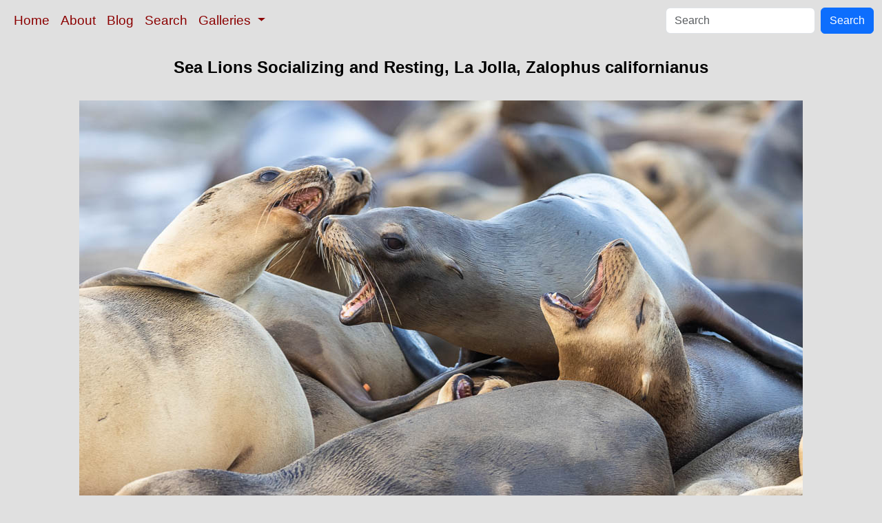

--- FILE ---
content_type: text/html; charset=UTF-8
request_url: https://www.oceanlight.com/print.php?img=36806
body_size: 5204
content:
<!doctype html>
<html lang="en">

  <head>
    <meta charset="utf-8">
    <meta name="viewport" content="width=device-width, initial-scale=1, shrink-to-fit=no">
    <link href="https://cdn.jsdelivr.net/npm/bootstrap@5.3.8/dist/css/bootstrap.min.css" rel="stylesheet" integrity="sha384-sRIl4kxILFvY47J16cr9ZwB07vP4J8+LH7qKQnuqkuIAvNWLzeN8tE5YBujZqJLB" crossorigin="anonymous">
    <link rel="stylesheet" href="/responsive.css">
<meta content="Natural History Photography" name="Author" />
<meta content="Sea Lions Socializing and Resting, La Jolla. California Sea Lion photo. Zalophus californianus photograph. Photograph #36806 by Phillip Colla / Oceanlight.com." name="description" />
<meta content="Sea Lions Socializing on Land, California Sea Lion photo, Zalophus californianus photograph, natural history, wildlife, nature, image, underwater, information" name="keywords" />
    <meta property="og:title" content="Sea Lions Socializing and Resting, La Jolla, Zalophus californianus" />
    <meta property="og:type"  content="article" />
    <meta property="og:image" content="https://www.oceanlight.com/stock-photo/sea-lions-socializing-land-image-36806-95372.jpg" />
    <meta property="og:url" content="https://www.oceanlight.com/spotlight.php?img=36806" />
    <meta property="og:sitename" content="Natural History Photography" />
    <meta property="og:description" content="Sea Lions Socializing and Resting, La Jolla. California Sea Lion photo. Zalophus californianus photograph. Photograph #36806 by Phillip Colla / Oceanlight.com." />
    <title>Sea Lions Socializing and Resting, La Jolla, Zalophus californianus</title>
  </head>

  <body>

    <nav class="navbar navbar-expand-sm navbar-light fixed-top" style="background-color: #e0e0e0;">
      <div class="container-fluid">
        <button class="navbar-toggler" type="button" data-bs-toggle="collapse" data-bs-target="#mynavbar">
          <span class="navbar-toggler-icon"></span>
        </button>
        <div class="collapse navbar-collapse" id="mynavbar">
          <ul class="navbar-nav me-auto">
            <li class="nav-item active">
              <a class="nav-link" href="https://www.oceanlight.com">Home</a>
            </li>
            <li class="nav-item">
              <a class="nav-link" href="https://www.oceanlight.com/about/">About</a>
            </li>
            <li class="nav-item">
              <a class="nav-link" href="https://www.oceanlight.com/log">Blog</a>
            </li>
            <li class="nav-item">
              <a class="nav-link" href="https://www.oceanlight.com/image_search.php">Search</a>
            </li>
            <li class="nav-item dropdown">
              <a class="nav-link dropdown-toggle" href="#" id="navbarDropdown" role="button" data-bs-toggle="dropdown" aria-expanded="false">
                Galleries
              </a>
              <ul class="dropdown-menu" aria-labelledby="navbarDropdown">
                <li><a class="dropdown-item" href="https://www.oceanlight.com/ocean_stock_photos.html">Ocean World</a></li>
                <li><a class="dropdown-item" href="https://www.oceanlight.com/wildlife_stock_photos.html">Wildlife</a></li>
                <li><a class="dropdown-item" href="https://www.oceanlight.com/national_park_photos.html">National Parks</a></li>
                <li><a class="dropdown-item" href="https://www.oceanlight.com/locations.html">Locations</a></li>
                <li><a class="dropdown-item" href="https://www.oceanlight.com/special_collections.html">Special Collections</a></li>
                <li><a class="dropdown-item" href="https://www.oceanlight.com/concepts.html">Concepts</a></li>
                <li><a class="dropdown-item" href="https://www.oceanlight.com/subjects.html">Subjects and Genres</a></li>
                <li><a class="dropdown-item" href="https://www.oceanlight.com/image_search.php">Search Stock Photos</a></li>
                <li><a class="dropdown-item" href="https://www.oceanlight.com/stocklist.php">Stocklist</a></li>
              </ul>
            </li>
          </ul>
          <form class="d-flex" action="https://www.oceanlight.com/lightbox.php" method="post">
            <input class="form-control me-2" type="text" id="ss" name="ss" placeholder="Search">
            <button class="btn btn-primary" type="button">Search</button>
          </form>
        </div>
      </div>
    </nav>

    <a name="top">
    </a>


    <div style="background-color: #e0e0e0;">
      <div class="container-fluid pt-3 pb-1">
        <div class="row justify-content-center">
          <div class="col text-center">
            <h1>Sea Lions Socializing and Resting, La Jolla, Zalophus californianus</h1>
          </div>
        </div>
      </div>
    </div>

    <div class="container-fluid ">

      <div class="row align-items-start">
        <div class="col my-4 d-flex justify-content-center">
          <img src="/stock-photo/sea-lions-socializing-land-image-36806-95372.jpg" class="img-fluid" alt="Sea Lions Socializing and Resting, La Jolla., Zalophus californianus, natural history stock photograph, photo id 36806" title="Sea Lions Socializing and Resting, La Jolla., Zalophus californianus, natural history stock photograph, photo id 36806" width="1050" height="701" />
        </div>
      </div>

      <div class="row">
        <div class="col m-4">
          <div class="text-left ">Sea Lions Socializing and Resting, La Jolla.<br /><br />Species: <a href="/california_sea_lion_photo.html" title="California sea lion photos">California sea lion</a>, <a href="/lightbox.php?sp=Zalophus_californianus" title="Zalophus californianus photos"><i>Zalophus californianus</i></a><br />Location: <a href="/lightbox.php?city=la_jolla&amp;state=california&amp;country=usa">La Jolla</a>, <a href="/lightbox.php?state=california&amp;country=usa">California</a><br />Image ID: <a href="/spotlight.php?img=36806">36806</a><br />Format: Digital 2:3</div>  <div class="container text-start my-5 mx-0">
  <hr />
  </div>
  <div class="container text-start my-5 mx-0">
  <p class="text-start print">
      <a href="https://www.oceanlight.com/info.php?img=00104">
          <b>LICENSE AS STOCK PHOTOGRAPHY.</b>
      </a>
       If you are interested in licensing this stock photography image for use in your publication, book or website, or would like to request a review copy of the image by email, <a href="https://www.oceanlight.com/info.php?img=00104">click here</a>.
  </p>
  </div>
  <div class="container text-start my-5 mx-0">
  <hr />
  </div>
  <div class="container text-start my-5 mx-0">
  <p class="text-start print">
      <b>PRINTS</b>
      .&#160;&#160;I offer several different types of unframed prints:
  </p>
  <ul>
      <li>
          <b>Photographic Prints</b> : lustre or metallic finish, borderless, unmounted or mounted on 3/4" or 1 1/2" standout board or 1/4" foam core, up to 32"x48"
      <li>
          <b>Archival Fine Art Matte Prints</b> : uncoated, matte finish on archival watercolor-type paper, borderless, unmounted or mounted on foam core, up to 24"x36"
      <li>
          <b>Gallery Canvas Prints</b> : mounted on stretcher frame, up to 24"x36"
  </ul>
  <p class="text-start print">All of the images appearing on my website will print well up to 12"x18".&#160;&#160; The vast majority, especially those shot digitally in the last 10 years, will reproduce well at a much larger size (e.g., 16"x24", 24"x36", 40"x60").&#160;&#160; Which images will go that large?  It depends on the original image.&#160;&#160; If you are interested in a particular image, <a href="mailto:photos@oceanlight.com">email me</a> and I will take a close look at the detail in the original image (film or digital) and let you know what is the largest size to which I am willing to print the image.&#160;&#160; In general about 70% of my film images and all of my digital images have sufficient sharpness and clarity to warrant printing at sizes such as 16"x24" and 24"x36".
  </p>
  </div>
  <div class="container text-start my-5 mx-0">
  <hr />
  </div>
  <div class="container text-start my-5 mx-0">
  <p class="text-start print">
      <b>"PHOTOGRAPHIC" PRINTS: LUSTRE and METALLIC styles</b>
  </p>
  <p class="text-start print">
      <i>Note: most of my print clients purchase unmounted prints, and carry out framing, mounting, matting, etc. once the have the print in hand.</i>
  </p>
  <p class="text-start print">My LUSTRE prints are "semi-gloss", while my METALLIC prints use a special paper with a metallic base for a highly reflective, glossy finish.  Both types of photographic prints are made with state of the art Kodak Professional Endura papers using high end digital laser printers such as Kodak RP30s, Durst Theta 50, or Theta 76 (depending on the size).&#160;&#160;According to Kodak, these prints will last 100 years in typical home display and 200 years in typical dark storage. </p>
  <p class="text-start print">These two print options (lustre and metallic) are what I describe to my clients as the traditional "photographic" prints that most people associate with photography.&#160;&#160; Both lustre and metallic prints are available either unmounted (shipped flat) or mounted on either 1/4" foam core or standout mounting board and shipped flat.&#160;&#160;I typically apply a thin protective coating to these prints for protection against UV light, dust, and other harmful environmental elements but if you prefer I can deliver the print with no coating. </p>
  <p class="text-start print">Standout board is a thick lightweight board finished with a black plastic edge.&#160;&#160;Hanging holes are on the back.&#160;&#160; The print mounted on this standout is ready to hang, eliminating the need for costly matting & framing.&#160;&#160;It is considered one of the best ways of presenting and viewing a picture since there is no glass or plexi-glass which creates glare.&#160;&#160;The presentation looks very "modern".&#160;&#160;Standout is available in two depths, 3/4" and 1-1/2" but is only available in the sizes listed below.</p>
  <table cellpadding="3" cellspacing="0" align="center">
      <tr>
          <td class="caption" align="center" valign="bottom">&#160;</td>
          <td class="caption" align="center" valign="bottom">
              Mounted on
              <br/>
              3/4" Standout
          </td>
          <td class="caption" align="center" valign="bottom">
              Mounted on
              <br/>
              1-1/2" Standout
          </td>
      </tr>
      <tr>
          <td colspan="5" align="center">
              <hr />
          </td>
      </tr>
      <tr>
          <td class="caption" align="center" valign="bottom">11" x 14"</td>
          <td class="caption" align="center" valign="bottom">$230</td>
          <td class="caption" align="center" valign="bottom">-</td>
      </tr>
      <tr>
          <td class="caption" align="center" valign="bottom">16" x 24"</td>
          <td class="caption" align="center" valign="bottom">$270</td>
          <td class="caption" align="center" valign="bottom">-</td>
      </tr>
      <tr>
          <td class="caption" align="center" valign="bottom">20" x 30"</td>
          <td class="caption" align="center" valign="bottom">$340</td>
          <td class="caption" align="center" valign="bottom">$400</td>
      </tr>
      <tr>
          <td class="caption" align="center" valign="bottom">24" x 36"</td>
          <td class="caption" align="center" valign="bottom">-</td>
          <td class="caption" align="center" valign="bottom">$560</td>
      </tr>
  </table>
  <p class="text-start print">Foam core is a lightweight 1/4" foamboard, trimmed to the edge of the image (no white border).&#160;&#160;The foam core board has a white edge to it, in other words, the foam that forms the core of the board is visible on the cut edge of the board and offers a simple, modern finish.  I recommend framing images that are mounted on 1/4" foam core. </p>
  <table cellpadding="3" cellspacing="0" align="center">
      <tr>
          <td class="caption" align="center" valign="bottom">&#160;</td>
          <td class="caption" align="center" valign="bottom">Unmounted</td>
          <td class="caption" align="center" valign="bottom">
              Mounted on
              <br/>
              1/4" Foam Core
          </td>
      </tr>
      <tr>
          <td colspan="5" align="center">
              <hr />
          </td>
      </tr>
      <tr>
          <td class="caption" align="center" valign="bottom">up to 12" x 18"</td>
          <td class="caption" align="center" valign="bottom">$170</td>
          <td class="caption" align="center" valign="bottom">$210</td>
      </tr>
      <tr>
          <td class="caption" align="center" valign="bottom">16" x 24"</td>
          <td class="caption" align="center" valign="bottom">$200</td>
          <td class="caption" align="center" valign="bottom">$240</td>
      </tr>
      <tr>
          <td class="caption" align="center" valign="bottom">20" x 30"</td>
          <td class="caption" align="center" valign="bottom">$230</td>
          <td class="caption" align="center" valign="bottom">$300</td>
      </tr>
      <tr>
          <td class="caption" align="center" valign="bottom">24" x 36"</td>
          <td class="caption" align="center" valign="bottom">$290</td>
          <td class="caption" align="center" valign="bottom">$360</td>
      </tr>
      <tr>
          <td class="caption" align="center" valign="bottom">32" x 48"</td>
          <td class="caption" align="center" valign="bottom">$425</td>
          <td class="caption" align="center" valign="bottom">-</td>
      </tr>
  </table>
  <p class="text-start print">For unmounted prints 24"x36" and smaller, I will often deliver my photographic prints "on approval", which means I will send it to you (UPS shipping, ground) for you to review in person.  Unpack it.  Look at it.  Hold it up to the light and against your wall. If you are completely happy with it, I will then invoice you.  If you are not happy with it for any reason, I ask that you return the print to me (shipping at your expense) and there is no further obligation.  I want to be sure you are completely happy with the print before you part with your money.&#160;&#160;</p>
  </div>
  <div class="container text-start my-5 mx-0">
  <hr  />
  </div>
  <div class="container text-start my-5 mx-0">
  <p class="text-start print">
      <b>ARCHIVAL "FINE ART" PRINTS</b>
  </p>
  <p class="text-start print">My fine art matte prints employ direct printing onto archival paper using archival inks and large format ink jet printers.
The fine art "velvet" paper is a thick, heavy stock that is similar in appearance and feel to a watercolor paper. 
It is a 100% cotton, acid-free paper.&#160;&#160;My fine art matte prints are less resistant to scratching and damage 
than traditional photographic prints and must be handled and displayed with care.&#160;&#160;I mount these prints onto 1/4" foamboard, 
trimmed to the edge of the image (no white border) and shipped flat.&#160;&#160;The foam core board has a white edge to it, 
in other words, the foam that forms the core of the board is visible on the cut edge of the board and offers a simple, modern finish. 
I strongly recommend that each fine art print be framed securely behind glass to avoid damage to the soft surface of the print and 
to ensure that the print remains in flat contact with the mounting board.&#160;&#160; If you prefer an unmounted print to facilitate 
your own mounting and framing, this is available as well.</p>
  <table cellpadding="3" cellspacing="0" align="center">
      <tr>
          <td class="caption" align="center" valign="bottom">&#160;</td>
          <td class="caption" align="center" valign="bottom">Unmounted</td>
          <td class="caption" align="center" valign="bottom">
              Mounted on
              <br/>
              1/4" Foam Core
          </td>
      </tr>
      <tr>
          <td colspan="3" align="center">
              <hr />
          </td>
      </tr>
      <tr>
          <td class="caption" align="center" valign="bottom">16" x 24" </td>
          <td class="caption" align="center" valign="bottom">$240</td>
          <td class="caption" align="center" valign="bottom">$280</td>
      </tr>
      <tr>
          <td class="caption" align="center" valign="bottom">20" x 30"</td>
          <td class="caption" align="center" valign="bottom">$300</td>
          <td class="caption" align="center" valign="bottom">$330</td>
      </tr>
      <tr>
          <td class="caption" align="center" valign="bottom">24" x 36"</td>
          <td class="caption" align="center" valign="bottom">$500</td>
          <td class="caption" align="center" valign="bottom">$530</td>
      </tr>
  </table>
  <p class="text-start print">A nonrefundable 50% deposit is required to place your order.&#160;&#160; Shipping is additional. </p>
  </div>
  <div class="container text-start my-5 mx-0">
  <hr />
  </div>
  <div class="container text-start my-5 mx-0">
  <p class="text-start print">
      <b>GALLERY WRAP CANVAS PRINTS</b>
  </p>
  <p class="text-start print">I offer a Gallery Wrap Canvas style of print as well.&#160;&#160; The image is printed directly onto canvas (rather than a traditional photograph being bonded to canvas).&#160;&#160; It is printed slightly larger than the final size, and the canvas is then wrapped around a thick wooden stretcher bar.&#160;&#160; Staples hold the canvas in place on the back of the bar.&#160;&#160; Framing paper covers the back of the bars, and metal hangers and bumpers are applied to the corners.&#160;&#160; The Gallery Wrap Canvas print is ready to hang!  Gallery Wrap Canvas prints are available in two different depths: 1 1/8" and 2 1/2".&#160;&#160; Gallery Wrap Canvas prints are less resistant to scratching and damage than traditional photographic prints and must be handled and displayed with care.&#160;&#160; I offer a optional smooth coating to help protect Gallery Wrap Canvas prints.&#160;&#160; This coating process involves several steps with time to cure in between, and adds two weeks to the delivery time. </p>
  <table cellpadding="3" cellspacing="0" align="center">
      <tr>
          <td class="caption" align="center" valign="bottom">&#160;</td>
          <td class="caption" align="center" valign="bottom">
              1 1/8"
              <br/>
              Stretcher Bar
          </td>
          <td class="caption" align="center" valign="bottom">
              2 1/2"
              <br/>
              Stretcher Bar
          </td>
          <td class="caption" align="center" valign="bottom">Smooth Coating</td>
      </tr>
      <tr>
          <td colspan="4" align="center">
              <hr />
          </td>
      </tr>
      <tr>
          <td class="caption" align="center" valign="bottom">16" x 24"</td>
          <td class="caption" align="center" valign="bottom">$370</td>
          <td class="caption" align="center" valign="bottom">$480</td>
          <td class="caption" align="center" valign="bottom">add $50</td>
      </tr>
      <tr>
          <td class="caption" align="center" valign="bottom">20" x 30"</td>
          <td class="caption" align="center" valign="bottom">$510</td>
          <td class="caption" align="center" valign="bottom">$600</td>
          <td class="caption" align="center" valign="bottom">add $70</td>
      </tr>
      <tr>
          <td class="caption" align="center" valign="bottom">24" x 36"</td>
          <td class="caption" align="center" valign="bottom">$700</td>
          <td class="caption" align="center" valign="bottom">$800</td>
          <td class="caption" align="center" valign="bottom">add $120</td>
      </tr>
  </table>
  <p class="text-start print">A nonrefundable 50% deposit is required to place your order.&#160;&#160; Shipping is additional. </p>
  </div>
  <div class="container text-start my-5 mx-0">
  <hr />
  </div>
  <div class="container text-start my-5 mx-0">
  <p class="text-start print"><b>To order</b> : email me at <a href="mailto:photos@oceanlight.com">photos@oceanlight.com</a> with the image number(s) of the photograph(s) you are interested in.&#160;&#160; I'll respond as soon as I am back in the office and get started on your print.&#160;&#160; Be sure to include your UPS/FEDEX address (I cannot ship to PO boxes).</p>
  <p class="text-start print"><b>Important</b> : due to limitations in the detail shown in photographs displayed on the web and variations in how each monitor renders color and contrast, the final print color balance may differ slightly from the way it is represented on your computer.&#160;&#160;Large prints (e.g., 16" x 24", 30" x 45") are intended to be viewed from a reasonable distance.&#160;&#160;It is natural for large prints to appear soft when viewed up close -- the larger the print, the softer its details when viewed at close range.&#160;&#160; This is an inherent property of photographic enlargement and should be factored into your decision about the print's size and how it is to be displayed.</p>
  </div>
    </div>

    <script src="https://cdn.jsdelivr.net/npm/bootstrap@5.3.8/dist/js/bootstrap.bundle.min.js" integrity="sha384-FKyoEForCGlyvwx9Hj09JcYn3nv7wiPVlz7YYwJrWVcXK/BmnVDxM+D2scQbITxI" crossorigin="anonymous"></script>

  </body>

</html>
